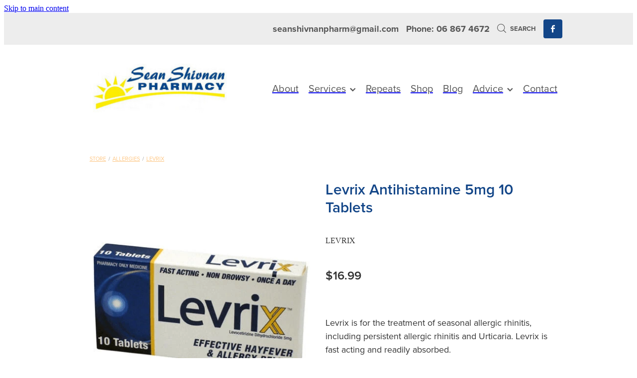

--- FILE ---
content_type: text/css
request_url: https://www.sunshinepharmacy.co.nz/site_files/38666/assets/shop/shop.css?v=20260124130413
body_size: 2585
content:
#main_body .stack.nsdd5-8ta18 .form-builder-block .rs-form-builder_row input.rs-form-builder--basic{color:#fff}#main_body .stack.nsdd5-8ta18 .form-builder-block .rs-form-builder_row textarea.rs-form-builder--basic{color:#fff}#main_body .stack.nsdd5-8ta18 .form-builder-block .rs-form-builder_row .choices__inner{color:#fff}#main_body .stack.nsdd5-8ta18 .form-builder-block .rs-form-builder_row .rs-form__file-upload{--color:#fff}#main_body .stack.nsdd5-8ta18 .form-builder-block .rs-form-builder_row .choices[data-type*=select-one]:after{border-color:#fff transparent transparent}#main_body .stack.nsdd5-8ta18 .form-builder-block .rs-form-builder_row .choices[data-type*=select-one].is-open:after{border-color:transparent transparent #fff}#main_body .stack.nsdd5-8ta18 .form-builder-block .rs-form-builder_row .choices__item{color:#fff}#main_body .stack.nsdd5-8ta18 .form-builder-message{background-color:#fff}#main_body .stack.nsdd5-8ta18 .form-builder-message__overlay{background-color:rgb(var(--website-brand-9a80b4d7-cce4-4390-9503-92dcc4f9618a)/0.8)}#main_body .stack.nsdd5-8ta18 .form-builder-message__message{color:rgb(var(--website-brand-9a80b4d7-cce4-4390-9503-92dcc4f9618a)/1)}#main_body .stack.nsdd5-8ta18 .form-builder-message__message svg path{fill:rgb(var(--website-brand-9a80b4d7-cce4-4390-9503-92dcc4f9618a)/1)}#main_body .stack.nsdd5-8ta18 .block .rs-form-builder_row label{color:#fff}#main_body .stack.nsdd5-8ta18 .block .rs-form__file-upload{--color:#fff}.stack.nsdd5-8ta18{background:rgb(var(--website-brand-9a80b4d7-cce4-4390-9503-92dcc4f9618a)/1)}#main_body .stack.nsdd5-8ta18 .block .p-font:not(.picture-subtitle){color:#fff}#main_body .stack.nsdd5-8ta18 .accordion-block .accordion-block__item-icon--.p-font:not(.picture-subtitle) svg path{fill:#fff}#main_body .stack.nsdd5-8ta18 .block .p-font:not(.picture-subtitle).heading{color:#fff}#main_body .stack.nsdd5-8ta18 .block .p-font:not(.picture-subtitle).heading a{color:#fff}#main_body .stack.nsdd5-8ta18 #main_body .blog_post_holder .blog_readmore{color:#fff}#main_body .stack.nsdd5-8ta18 .p-font-colour{color:#fff}.stack.nsdd5-8ta18 .file_upload_block .file-download-arrow{background:rgb(var(--website-brand-9a80b4d7-cce4-4390-9503-92dcc4f9618a)/1)}#main_body .stack.nsdd5-8ta18 .site-button{color:rgb(var(--website-brand-9a80b4d7-cce4-4390-9503-92dcc4f9618a)/1);background:#fff;display:inline-block;line-height:1.2;width:auto;min-width:none;max-width:none;padding:1rem 1.5em}#main_body .stack.nsdd5-8ta18 .button-content{background:#fff;color:rgb(var(--website-brand-9a80b4d7-cce4-4390-9503-92dcc4f9618a)/1);display:inline-block;line-height:1.2;width:auto;min-width:none;max-width:none;padding:1rem 1.5em}.stack.nsdd5-8ta18 .file_upload_block .file-download-arrow .file-download-ext{color:#fff}.stack.nsdd5-8ta18 .file_upload_block .file-download-arrow svg path{fill:#fff}#main_body .stack.nsdd5-8ta18 .button-content.file-upload-container{padding:1rem 1.042em;width:100%;max-width:21.875rem}#main_body .stack.nsdd5-8ta18 .button-content.file-upload-container .file-download-arrow{display:block}#main_body .stack.nsdd5-8ta18 .button-content.file-upload-container .file-download-text{padding-right:4.35em;line-height:1.5em}@media only screen and (min-width:740px){#main_body .stack.nsdd5-8ta18 .button-content:hover{background:rgba(225,225,225,1);color:rgb(var(--website-brand-9a80b4d7-cce4-4390-9503-92dcc4f9618a)/1)}#main_body .stack.nsdd5-8ta18 .site-button:hover{background:rgba(225,225,225,1);color:rgb(var(--website-brand-9a80b4d7-cce4-4390-9503-92dcc4f9618a)/1)}.stack.nsdd5-8ta18 .file_upload_block .file-upload-container:hover .file-download-arrow svg path{fill:#fff}}@media only screen and (max-width:740px){html:not(.responsive-disabled) .stack.nsdd5-8ta18 .file_upload_block .file-upload-container:hover .file-download-arrow svg path{fill:#fff}}._1100af70--4f5e843e{--fluid-width:8}._4993ced5--4f5e843e{flex:0 1 calc(100%/(var(--grid-size,24)/var(--fluid-width,8)))}._1100af70--6d0bb5aa{--fluid-width:8}._4993ced5--6d0bb5aa{flex:0 1 calc(100%/(var(--grid-size,24)/var(--fluid-width,8)))}._1100af70--bdb5e361{--fluid-width:8}._4993ced5--bdb5e361{flex:0 1 calc(100%/(var(--grid-size,24)/var(--fluid-width,8)))}#content .stack_area{padding-bottom:0}.nsdd5-8ta18{margin-top:0;margin-bottom:0;--stack-design-padding-top:3.125rem;--stack-design-padding-bottom:0;padding-top:var(--stack-design-padding-top,0);padding-bottom:var(--stack-design-padding-bottom,0);--stack-design-column-gap:0;--stack-design-padding-left:0;--stack-design-padding-right:0}.nsdd5-8ta18 .column-container{gap:var(--stack-design-column-gap,0)}.nsdd5-8ta18 .stack-inner{padding-left:var(--stack-design-padding-left,0);padding-right:var(--stack-design-padding-right,0)}@media screen and (max-width:740px){.stack.nsdd5-8ta18 .column{padding-top:8px;padding-bottom:8px;padding-left:24px;padding-right:24px}.stack.nsdd5-8ta18{margin-top:0;margin-bottom:0;--stack-design-mobile-padding-top:3.125rem;--stack-design-mobile-padding-bottom:0;padding-top:var(--stack-design-mobile-padding-top,0);padding-bottom:var(--stack-design-mobile-padding-bottom,0);--stack-design-mobile-padding-left:0;--stack-design-mobile-padding-right:0}.stack.nsdd5-8ta18 .column-container{gap:0}.stack.nsdd5-8ta18 .stack-inner{padding-left:var(--stack-design-mobile-padding-left,0);padding-right:var(--stack-design-mobile-padding-right,0)}}._5d5af514{--grid-size:24}._252144ef{padding:1.25rem;overflow:hidden;box-sizing:border-box;width:75%;position:absolute;z-index:2;left:50%;transform:translateX(-50%);top:10%;pointer-events:none;opacity:0;background-color:var(--button-group-background-color);font-smoothing:antialiased;-webkit-font-smoothing:antialiased}._8dce7e5f{position:absolute;top:0;left:0;width:100%;height:100%;z-index:1;opacity:0;pointer-events:none}._2c899cee{pointer-events:auto}._9df0276b{font-size:1.125rem;line-height:1.2em;padding-left:2.1875rem;word-wrap:break-word}._9df0276b svg{width:1.5rem;height:1.1875rem;position:absolute;top:50%;transform:translateY(-50%);translate:-2.5rem 0;fill:var(--button-group-text-color)}@layer rs-base{._925853a1--2060e6d8{--button-group-background-color:#333;--button-group-text-color:#fff;--button-group-border-size:1px;--button-group-border-radius:21.875rem;--button-group-border-color:#333;--button-group-font-weight:600;--button-group-font-family:vcsm;--button-group-font-style:normal;--button-group-hover-background-color:#333;--button-group-hover-text-color:#fff;--button-group-hover-border-color:#333;--button-group-font-size:1rem;--button-group-mobile-font-size:1rem;--button-group-letter-spacing:0em;--button-group-line-height:1.2;--button-group-text-transform:none;--button-group-padding:1rem 1.5em;--button-group-centered-text:center;--button-group-display:inline-flex;--button-group-width:auto;--button-group-min-width:4.375rem;--button-group-max-width:unset}}@layer rs-variants{._7c78bdb9--2060e6d8 ._925853a1{--button-group-font-size:1rem;--button-group-mobile-font-size:1rem;--button-group-letter-spacing:0em;--button-group-line-height:1.2;--button-group-text-transform:none;--button-group-border-radius:21.875rem;--button-group-padding:1rem 1.5em;--button-group-display:inline-flex;--button-group-width:auto;--button-group-min-width:4.375rem;--button-group-max-width:unset}}@layer rs-base{._925853a1--b31fb84a{--button-group-background-color:rgb(var(--website-brand-9a80b4d7-d088-44eb-94f3-76282a0f2146)/1);--button-group-text-color:#fff;--button-group-border-size:0px;--button-group-border-radius:0px;--button-group-border-color:rgb(var(--website-brand-9a80b4d7-d088-44eb-94f3-76282a0f2146)/1);--button-group-font-weight:600;--button-group-font-family:vcsm;--button-group-font-style:normal;--button-group-hover-background-color:#dbcd00;--button-group-hover-text-color:#fff;--button-group-hover-border-color:#dbcd00;--button-group-font-size:1.125rem;--button-group-mobile-font-size:1.125rem;--button-group-letter-spacing:0em;--button-group-line-height:1.5;--button-group-text-transform:none;--button-group-padding:1rem 1.5em;--button-group-centered-text:center;--button-group-display:inline-flex;--button-group-width:auto;--button-group-min-width:4.375rem;--button-group-max-width:unset}}@layer rs-variants{._7c78bdb9--b31fb84a ._925853a1{--button-group-font-size:1.125rem;--button-group-mobile-font-size:1.125rem;--button-group-letter-spacing:0em;--button-group-line-height:1.5;--button-group-text-transform:none;--button-group-border-radius:0px;--button-group-padding:1rem 1.5em;--button-group-display:inline-flex;--button-group-width:auto;--button-group-min-width:4.375rem;--button-group-max-width:unset}}@layer rs-base{._925853a1--97942ee0{--button-group-background-color:#fff;--button-group-text-color:#134688;--button-group-border-size:0px;--button-group-border-radius:0px;--button-group-border-color:rgb(var(--website-brand-9a80b4d7-d088-44eb-94f3-76282a0f2146)/1);--button-group-font-weight:600;--button-group-font-family:vcsm;--button-group-font-style:normal;--button-group-hover-background-color:#e1e1e1;--button-group-hover-text-color:#134688;--button-group-hover-border-color:#dbcd00;--button-group-font-size:1.125rem;--button-group-mobile-font-size:1.125rem;--button-group-letter-spacing:0em;--button-group-line-height:1.5;--button-group-text-transform:none;--button-group-padding:1rem 1.5em;--button-group-centered-text:center;--button-group-display:inline-flex;--button-group-width:auto;--button-group-min-width:4.375rem;--button-group-max-width:unset}}@layer rs-variants{._7c78bdb9--97942ee0 ._925853a1{--button-group-font-size:1.125rem;--button-group-mobile-font-size:1.125rem;--button-group-letter-spacing:0em;--button-group-line-height:1.5;--button-group-text-transform:none;--button-group-border-radius:0px;--button-group-padding:1rem 1.5em;--button-group-display:inline-flex;--button-group-width:auto;--button-group-min-width:4.375rem;--button-group-max-width:unset}}@layer rs-base{._925853a1--8ec1358b{--button-group-background-color:rgb(var(--website-brand-9a80b4d7-d088-44eb-94f3-76282a0f2146)/1);--button-group-text-color:#134688;--button-group-border-size:0px;--button-group-border-radius:.5rem;--button-group-border-color:rgb(var(--website-brand-9a80b4d7-d088-44eb-94f3-76282a0f2146)/1);--button-group-font-weight:600;--button-group-font-family:vcsm;--button-group-font-style:normal;--button-group-hover-background-color:#dbcd00;--button-group-hover-text-color:#134688;--button-group-hover-border-color:#dbcd00;--button-group-font-size:1.125rem;--button-group-mobile-font-size:1.125rem;--button-group-letter-spacing:0em;--button-group-line-height:1.5;--button-group-text-transform:none;--button-group-padding:1rem 1.5em;--button-group-centered-text:center;--button-group-display:inline-flex;--button-group-width:auto;--button-group-min-width:4.375rem;--button-group-max-width:unset}}@layer rs-variants{._7c78bdb9--8ec1358b ._925853a1{--button-group-font-size:1.125rem;--button-group-mobile-font-size:1.125rem;--button-group-letter-spacing:0em;--button-group-line-height:1.5;--button-group-text-transform:none;--button-group-border-radius:.5rem;--button-group-padding:1rem 1.5em;--button-group-display:inline-flex;--button-group-width:auto;--button-group-min-width:4.375rem;--button-group-max-width:unset}}@layer rs-base{._925853a1--7cb89e95{--button-group-background-color:#fff;--button-group-text-color:#303030;--button-group-border-size:0px;--button-group-border-radius:.25rem;--button-group-border-color:#fff;--button-group-font-weight:600;--button-group-font-family:vcsm;--button-group-font-style:normal;--button-group-hover-background-color:#e1e1e1;--button-group-hover-text-color:#303030;--button-group-hover-border-color:#e1e1e1;--button-group-font-size:1.125rem;--button-group-mobile-font-size:1.125rem;--button-group-letter-spacing:0em;--button-group-line-height:1.5;--button-group-text-transform:none;--button-group-padding:1rem 1.5em;--button-group-centered-text:center;--button-group-display:inline-flex;--button-group-width:auto;--button-group-min-width:4.375rem;--button-group-max-width:unset}}@layer rs-variants{._7c78bdb9--7cb89e95 ._925853a1{--button-group-font-size:1.125rem;--button-group-mobile-font-size:1.125rem;--button-group-letter-spacing:0em;--button-group-line-height:1.5;--button-group-text-transform:none;--button-group-border-radius:.25rem;--button-group-padding:1rem 1.5em;--button-group-display:inline-flex;--button-group-width:auto;--button-group-min-width:4.375rem;--button-group-max-width:unset}}@layer rs-base{._925853a1--8ea496cd{--button-group-background-color:#fff;--button-group-text-color:#134688;--button-group-border-size:0px;--button-group-border-radius:.5rem;--button-group-border-color:rgb(var(--website-brand-9a80b4d7-d088-44eb-94f3-76282a0f2146)/1);--button-group-font-weight:600;--button-group-font-family:vcsm;--button-group-font-style:normal;--button-group-hover-background-color:#e1e1e1;--button-group-hover-text-color:#134688;--button-group-hover-border-color:#dbcd00;--button-group-font-size:1.1875rem;--button-group-mobile-font-size:1.125rem;--button-group-letter-spacing:0em;--button-group-line-height:1.5;--button-group-text-transform:none;--button-group-padding:1rem 1.5em;--button-group-centered-text:center;--button-group-display:inline-flex;--button-group-width:auto;--button-group-min-width:4.375rem;--button-group-max-width:unset}}@layer rs-variants{._7c78bdb9--8ea496cd ._925853a1{--button-group-font-size:1.1875rem;--button-group-mobile-font-size:1.125rem;--button-group-letter-spacing:0em;--button-group-line-height:1.5;--button-group-text-transform:none;--button-group-border-radius:.5rem;--button-group-padding:1rem 1.5em;--button-group-display:inline-flex;--button-group-width:auto;--button-group-min-width:4.375rem;--button-group-max-width:unset}}@layer rs-base{._925853a1--56b72c64{--button-group-background-color:rgb(var(--website-brand-9a80b4d7-d088-44eb-94f3-76282a0f2146)/1);--button-group-text-color:#134688;--button-group-border-size:0px;--button-group-border-radius:0px;--button-group-border-color:rgb(var(--website-brand-9a80b4d7-d088-44eb-94f3-76282a0f2146)/1);--button-group-font-weight:600;--button-group-font-family:vcsm;--button-group-font-style:normal;--button-group-hover-background-color:#dbcd00;--button-group-hover-text-color:#134688;--button-group-hover-border-color:#dbcd00;--button-group-font-size:1.125rem;--button-group-mobile-font-size:1.125rem;--button-group-letter-spacing:0em;--button-group-line-height:1.5;--button-group-text-transform:none;--button-group-padding:1rem 1.5em;--button-group-centered-text:center;--button-group-display:inline-flex;--button-group-width:auto;--button-group-min-width:4.375rem;--button-group-max-width:unset}}@layer rs-variants{._7c78bdb9--56b72c64 ._925853a1{--button-group-font-size:1.125rem;--button-group-mobile-font-size:1.125rem;--button-group-letter-spacing:0em;--button-group-line-height:1.5;--button-group-text-transform:none;--button-group-border-radius:0px;--button-group-padding:1rem 1.5em;--button-group-display:inline-flex;--button-group-width:auto;--button-group-min-width:4.375rem;--button-group-max-width:unset}}@layer rs-base{._925853a1--fb0ec2d3{--button-group-background-color:rgb(var(--website-brand-9a80b4d7-d088-44eb-94f3-76282a0f2146)/1);--button-group-text-color:#fff;--button-group-border-size:0px;--button-group-border-radius:0px;--button-group-border-color:rgb(var(--website-brand-9a80b4d7-d088-44eb-94f3-76282a0f2146)/1);--button-group-font-weight:400;--button-group-font-family:vcsm;--button-group-font-style:normal;--button-group-hover-background-color:#323232;--button-group-hover-text-color:transparent;--button-group-hover-border-color:#323232;--button-group-font-size:1.25rem;--button-group-mobile-font-size:1.125rem;--button-group-letter-spacing:0em;--button-group-line-height:1;--button-group-text-transform:none;--button-group-padding:.7em .95em;--button-group-centered-text:center;--button-group-display:inline-flex;--button-group-width:auto;--button-group-min-width:4.375rem;--button-group-max-width:unset}}@layer rs-variants{._7c78bdb9--fb0ec2d3 ._925853a1{--button-group-font-size:1.25rem;--button-group-mobile-font-size:1.125rem;--button-group-letter-spacing:0em;--button-group-line-height:1;--button-group-text-transform:none;--button-group-border-radius:0px;--button-group-padding:.7em .95em;--button-group-display:inline-flex;--button-group-width:auto;--button-group-min-width:4.375rem;--button-group-max-width:unset}}@layer rs-base{._925853a1--9b0d7003{--button-group-background-color:transparent;--button-group-text-color:rgb(var(--website-brand-9a80b4d7-d088-44eb-94f3-76282a0f2146)/1);--button-group-border-size:0px;--button-group-border-radius:0px;--button-group-border-color:rgb(var(--website-brand-9a80b4d7-d088-44eb-94f3-76282a0f2146)/1);--button-group-font-weight:600;--button-group-font-family:vcsm;--button-group-font-style:normal;--button-group-hover-background-color:transparent;--button-group-hover-text-color:#dbcd00;--button-group-hover-border-color:#dbcd00;--button-group-font-size:1.125rem;--button-group-mobile-font-size:1.125rem;--button-group-letter-spacing:0em;--button-group-line-height:1.5;--button-group-text-transform:none;--button-group-padding:1rem 1.5em;--button-group-centered-text:center;--button-group-display:inline-flex;--button-group-width:auto;--button-group-min-width:4.375rem;--button-group-max-width:unset}}@layer rs-variants{._7c78bdb9--9b0d7003 ._925853a1{--button-group-font-size:1.125rem;--button-group-mobile-font-size:1.125rem;--button-group-letter-spacing:0em;--button-group-line-height:1.5;--button-group-text-transform:none;--button-group-border-radius:0px;--button-group-padding:1rem 1.5em;--button-group-display:inline-flex;--button-group-width:auto;--button-group-min-width:4.375rem;--button-group-max-width:unset}}@layer rs-base{._925853a1:hover{background-color:var(--button-group-hover-background-color);color:var(--button-group-hover-text-color);box-shadow:inset 0 0 0 var(--button-group-border-size) var(--button-group-hover-border-color)}._925853a1{box-sizing:border-box;border:none;outline:none;cursor:pointer;align-items:center;font-smoothing:antialiased;-webkit-font-smoothing:antialiased;justify-content:var(--button-group-centered-text);text-align:var(--button-group-centered-text);background-color:var(--button-group-background-color);color:var(--button-group-text-color);box-shadow:inset 0 0 0 var(--button-group-border-size) var(--button-group-border-color);border-radius:var(--button-group-border-radius);padding:var(--button-group-padding);font-family:var(--button-group-font-family);font-weight:var(--button-group-font-weight);font-style:var(--button-group-font-style);font-size:var(--button-group-font-size);text-transform:var(--button-group-text-transform);letter-spacing:var(--button-group-letter-spacing);transition:background-color .15s ease-out,color .15s ease-out,border-color .15s ease-out;line-height:var(--button-group-line-height);display:var(--button-group-display);width:var(--button-group-width);max-width:var(--button-group-max-width);min-width:var(--button-group-min-width);word-wrap:break-word;min-height:calc(var(--button-group-font-size)*var(--button-group-line-height))}@media (max-width:41.6875rem){._925853a1{font-size:var(--button-group-mobile-font-size)}}}._f1dcfe40{display:flex;flex-wrap:wrap;gap:.5rem;align-items:center;align-self:stretch}._4b0152f0{display:inline-block;width:auto;max-width:none;min-width:4.375rem;text-align:center;white-space:nowrap;text-decoration:none}._766d9222{justify-content:start}._3d1a6c78{justify-content:center}._774d5a3c{justify-content:end}@layer rs-base{._925853a1:hover{background-color:var(--button-group-hover-background-color);color:var(--button-group-hover-text-color);box-shadow:inset 0 0 0 var(--button-group-border-size) var(--button-group-hover-border-color)}._925853a1{box-sizing:border-box;border:none;outline:none;cursor:pointer;align-items:center;font-smoothing:antialiased;-webkit-font-smoothing:antialiased;justify-content:var(--button-group-centered-text);text-align:var(--button-group-centered-text);background-color:var(--button-group-background-color);color:var(--button-group-text-color);box-shadow:inset 0 0 0 var(--button-group-border-size) var(--button-group-border-color);border-radius:var(--button-group-border-radius);padding:var(--button-group-padding);font-family:var(--button-group-font-family);font-weight:var(--button-group-font-weight);font-style:var(--button-group-font-style);font-size:var(--button-group-font-size);text-transform:var(--button-group-text-transform);letter-spacing:var(--button-group-letter-spacing);transition:background-color .15s ease-out,color .15s ease-out,border-color .15s ease-out;line-height:var(--button-group-line-height);display:var(--button-group-display);width:var(--button-group-width);max-width:var(--button-group-max-width);min-width:var(--button-group-min-width);word-wrap:break-word;min-height:calc(var(--button-group-font-size)*var(--button-group-line-height))}@media (max-width:41.6875rem){._925853a1{font-size:var(--button-group-mobile-font-size)}}}@layer rs-variants{._3f36cb6a{padding:.875rem;width:auto;max-width:unset;min-width:unset}@media (max-width:41.6875rem){._3f36cb6a{width:100%;margin-top:2.5rem}}}@layer rs-base{._925853a1--b31fb84a{--button-group-background-color:rgb(var(--website-brand-9a80b4d7-d088-44eb-94f3-76282a0f2146)/1);--button-group-text-color:#fff;--button-group-border-size:0px;--button-group-border-radius:0px;--button-group-border-color:rgb(var(--website-brand-9a80b4d7-d088-44eb-94f3-76282a0f2146)/1);--button-group-font-weight:600;--button-group-font-family:vcsm;--button-group-font-style:normal;--button-group-hover-background-color:#dbcd00;--button-group-hover-text-color:#fff;--button-group-hover-border-color:#dbcd00;--button-group-font-size:1.125rem;--button-group-mobile-font-size:1.125rem;--button-group-letter-spacing:0em;--button-group-line-height:1.5;--button-group-text-transform:none;--button-group-padding:1rem 1.5em;--button-group-centered-text:center;--button-group-display:inline-flex;--button-group-width:auto;--button-group-min-width:4.375rem;--button-group-max-width:unset}}@layer rs-base{._925853a1--9b0d7003{--button-group-background-color:transparent;--button-group-text-color:rgb(var(--website-brand-9a80b4d7-d088-44eb-94f3-76282a0f2146)/1);--button-group-border-size:0px;--button-group-border-radius:0px;--button-group-border-color:rgb(var(--website-brand-9a80b4d7-d088-44eb-94f3-76282a0f2146)/1);--button-group-font-weight:600;--button-group-font-family:vcsm;--button-group-font-style:normal;--button-group-hover-background-color:transparent;--button-group-hover-text-color:#dbcd00;--button-group-hover-border-color:#dbcd00;--button-group-font-size:1.125rem;--button-group-mobile-font-size:1.125rem;--button-group-letter-spacing:0em;--button-group-line-height:1.5;--button-group-text-transform:none;--button-group-padding:1rem 1.5em;--button-group-centered-text:center;--button-group-display:inline-flex;--button-group-width:auto;--button-group-min-width:4.375rem;--button-group-max-width:unset}}@layer rs-base{._925853a1--fb0ec2d3{--button-group-background-color:rgb(var(--website-brand-9a80b4d7-d088-44eb-94f3-76282a0f2146)/1);--button-group-text-color:#fff;--button-group-border-size:0px;--button-group-border-radius:0px;--button-group-border-color:rgb(var(--website-brand-9a80b4d7-d088-44eb-94f3-76282a0f2146)/1);--button-group-font-weight:400;--button-group-font-family:vcsm;--button-group-font-style:normal;--button-group-hover-background-color:#323232;--button-group-hover-text-color:transparent;--button-group-hover-border-color:#323232;--button-group-font-size:1.25rem;--button-group-mobile-font-size:1.125rem;--button-group-letter-spacing:0em;--button-group-line-height:1;--button-group-text-transform:none;--button-group-padding:.7em .95em;--button-group-centered-text:center;--button-group-display:inline-flex;--button-group-width:auto;--button-group-min-width:4.375rem;--button-group-max-width:unset}}@layer rs-variants{._1e7614a9>*{width:50%}._1e7614a9{display:flex;gap:.5rem;width:100%;margin-top:1.25rem}@media (max-width:41.6875rem){._1e7614a9{display:block}}}._dbdbbbd9{--button-group-font-size:1rem;height:3.0625rem;box-sizing:border-box}._de4d1125{opacity:.6;cursor:wait}._7720d2f9:not(:focus-visible){position:absolute;left:-1px;top:auto;width:1px;height:1px;overflow:hidden;padding:0;clip:rect(1px,1px,1px,1px);clip-path:inset(50%);margin:-1px}body.auth ._7720d2f9:focus-visible{top:3.625rem}._7720d2f9:focus-visible{position:absolute;width:auto;height:auto;z-index:2000;left:.5rem;top:.5rem;clip:unset;clip-path:unset;font-size:1rem;padding:.75rem 1.25rem}._254b5c18:focus-visible{background-color:#244fb6;color:#fff;border-radius:.25rem}._254b5c18:hover{background-color:#1c3f91}